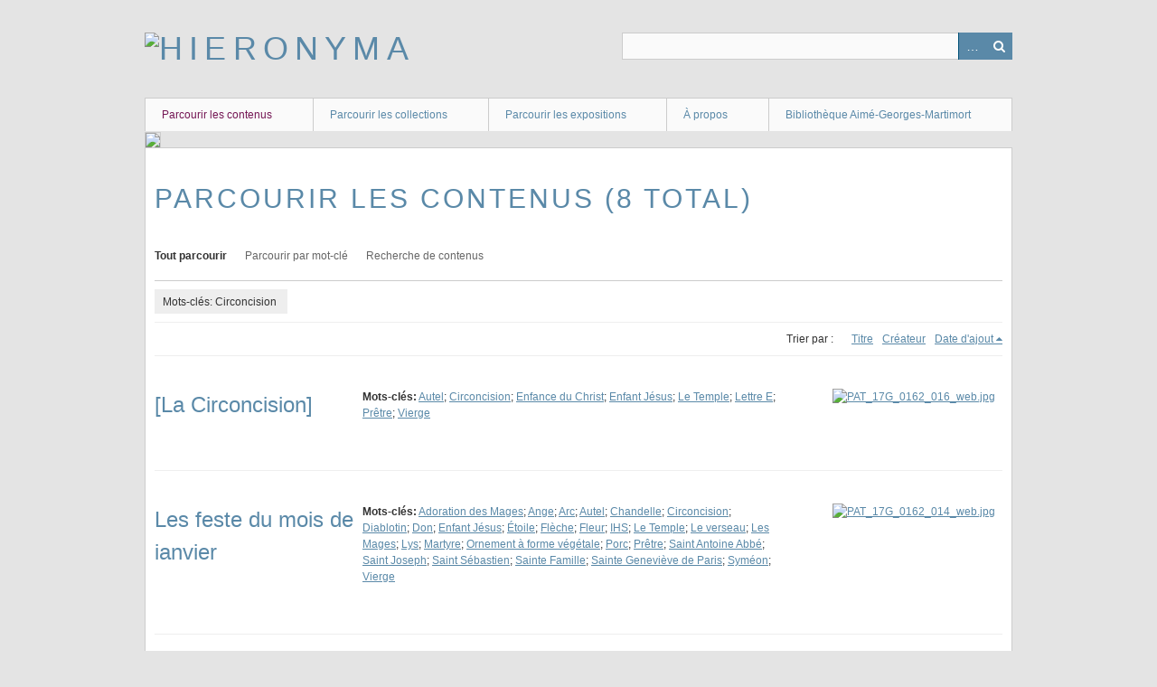

--- FILE ---
content_type: text/html; charset=utf-8
request_url: https://hieronyma.ict-toulouse.fr/items/browse?tags=Circoncision
body_size: 4274
content:
<!DOCTYPE html>
<html class="" lang="fr">
<head>
    <meta charset="utf-8">
    <meta name="viewport" content="width=device-width, initial-scale=1.0, maximum-scale=1.0, minimum-scale=1.0, user-scalable=yes" />
        <meta name="description" content="Images du fonds patrimonial de la bibliothèque Aimé-Georges-Martimort" />
    
        <title>Parcourir les contenus &middot; Hieronyma</title>

    <link rel="alternate" type="application/rss+xml" title="Flux RSS Omeka" href="/items/browse?tags=Circoncision&amp;output=rss2" /><link rel="alternate" type="application/atom+xml" title="Flux Atom Omeka" href="/items/browse?tags=Circoncision&amp;output=atom" />
        <!-- Stylesheets -->
    <link href="/application/views/scripts/css/iconfonts.css?v=2.7" media="all" rel="stylesheet" type="text/css" >
<link href="/themes/berlin/css/skeleton.css?v=2.7" media="all" rel="stylesheet" type="text/css" >
<link href="/themes/berlin/css/style.css?v=2.7" media="all" rel="stylesheet" type="text/css" >    <!-- JavaScripts -->
                        <script type="text/javascript" src="//ajax.googleapis.com/ajax/libs/jquery/1.12.4/jquery.min.js"></script>
<script type="text/javascript">
    //<!--
    window.jQuery || document.write("<script type=\"text\/javascript\" src=\"\/application\/views\/scripts\/javascripts\/vendor\/jquery.js?v=2.7\" charset=\"utf-8\"><\/script>")    //-->
</script>
<script type="text/javascript" src="//ajax.googleapis.com/ajax/libs/jqueryui/1.11.2/jquery-ui.min.js"></script>
<script type="text/javascript">
    //<!--
    window.jQuery.ui || document.write("<script type=\"text\/javascript\" src=\"\/application\/views\/scripts\/javascripts\/vendor\/jquery-ui.js?v=2.7\" charset=\"utf-8\"><\/script>")    //-->
</script>
<script type="text/javascript">
    //<!--
    jQuery.noConflict();    //-->
</script>
<!--[if (gte IE 6)&(lte IE 8)]><script type="text/javascript" src="/application/views/scripts/javascripts/vendor/selectivizr.js?v=2.7"></script><![endif]-->
<script type="text/javascript" src="/application/views/scripts/javascripts/vendor/respond.js?v=2.7"></script>
<script type="text/javascript" src="/application/views/scripts/javascripts/vendor/jquery-accessibleMegaMenu.js?v=2.7"></script>
<script type="text/javascript" src="/themes/berlin/javascripts/berlin.js?v=2.7"></script>
<script type="text/javascript" src="/application/views/scripts/javascripts/globals.js?v=2.7"></script></head>
 <body class="items browse">
    <a href="#content" id="skipnav">Passer au contenu principal</a>
            <header role="banner">
                        <div id="site-title"><a href="https://hieronyma.ict-toulouse.fr" ><img src="https://hieronyma.ict-toulouse.fr/files/theme_uploads/fe6fbc01166d0e0e4563b24b80847fc6.png" alt="Hieronyma" /></a>
</div>

            <div id="search-container" role="search">
                                <form id="search-form" name="search-form" action="/search" method="get">    <input type="text" name="query" id="query" value="" title="Recherche">        <div id="advanced-form">
        <fieldset id="query-types">
            <legend>Recherche utilisant ce type de requête :</legend>
            <label><input type="radio" name="query_type" id="query_type-keyword" value="keyword" checked="checked">Mot-Clé</label><br>
<label><input type="radio" name="query_type" id="query_type-boolean" value="boolean">Booléen</label><br>
<label><input type="radio" name="query_type" id="query_type-exact_match" value="exact_match">Correspondance exacte</label>        </fieldset>
                <fieldset id="record-types">
            <legend> Recherche seulement sur ces types d'enregistrements :</legend>
                        <input type="checkbox" name="record_types[]" id="record_types-Item" value="Item" checked="checked"> <label for="record_types-Item">Contenu</label><br>
                        <input type="checkbox" name="record_types[]" id="record_types-File" value="File" checked="checked"> <label for="record_types-File">Fichier</label><br>
                        <input type="checkbox" name="record_types[]" id="record_types-Collection" value="Collection" checked="checked"> <label for="record_types-Collection">Collection</label><br>
                    </fieldset>
                <p><a href="/items/search?tags=Circoncision">Recherche avancée (contenus seulement)</a></p>
    </div>
        <button name="submit_search" id="submit_search" type="submit" value="Recherche">Recherche</button></form>
                            </div>
        </header>

         <div id="primary-nav" role="navigation">
             <ul class="navigation">
    <li class="active">
        <a href="/items/browse">Parcourir les contenus</a>
    </li>
    <li>
        <a href="/collections/browse">Parcourir les collections</a>
    </li>
    <li>
        <a href="/exhibits">Parcourir les expositions</a>
    </li>
    <li>
        <a href="/a-propos-hieronyma">À propos</a>
    </li>
    <li>
        <a href="https://bibliotheque-martimort.ict-toulouse.fr/">Bibliothèque Aimé-Georges-Martimort</a>
    </li>
</ul>         </div>

         <div id="mobile-nav" role="navigation" aria-label="Mobile Navigation">
             <ul class="navigation">
    <li class="active">
        <a href="/items/browse">Parcourir les contenus</a>
    </li>
    <li>
        <a href="/collections/browse">Parcourir les collections</a>
    </li>
    <li>
        <a href="/exhibits">Parcourir les expositions</a>
    </li>
    <li>
        <a href="/a-propos-hieronyma">À propos</a>
    </li>
    <li>
        <a href="https://bibliotheque-martimort.ict-toulouse.fr/">Bibliothèque Aimé-Georges-Martimort</a>
    </li>
</ul>         </div>

        <div id="header-image"><img src="https://hieronyma.ict-toulouse.fr/files/theme_uploads/0642f40a80e643531615a6acb8ba58ee.jpg" /></div>
    <div id="content" role="main" tabindex="-1">


<h1>Parcourir les contenus (8 total)</h1>

<nav class="items-nav navigation secondary-nav">
    <ul class="navigation">
    <li class="active">
        <a href="/items/browse">Tout parcourir</a>
    </li>
    <li>
        <a href="/items/tags">Parcourir par mot-clé</a>
    </li>
    <li>
        <a href="/items/search">Recherche de contenus</a>
    </li>
</ul></nav>

<div id="item-filters"><ul><li class="tags">Mots-clés: Circoncision</li></ul></div>


<div id="sort-links">
    <span class="sort-label">Trier par :</span><ul id="sort-links-list"><li  ><a href="/items/browse?tags=Circoncision&amp;sort_field=Dublin+Core%2CTitle">Titre</a></li><li  ><a href="/items/browse?tags=Circoncision&amp;sort_field=Dublin+Core%2CCreator">Créateur</a></li><li class="sorting desc" ><a href="/items/browse?tags=Circoncision&amp;sort_field=added&amp;sort_dir=a">Date d'ajout</a></li></ul></div>


<div class="item record">
    <h2><a href="/items/show/3323" class="permalink">[La Circoncision]</a></h2>
    <div class="item-meta">
        <div class="item-img">
        <a href="/items/show/3323"><img src="https://hieronyma.ict-toulouse.fr/files/square_thumbnails/9e9f4b331352698f29496d1f787af0a7.jpg" alt="PAT_17G_0162_016_web.jpg" title="PAT_17G_0162_016_web.jpg"></a>    </div>
    
    
        <div class="tags"><p><strong>Mots-clés:</strong>
        <a href="/items/browse?tags=Autel" rel="tag">Autel</a>; <a href="/items/browse?tags=Circoncision" rel="tag">Circoncision</a>; <a href="/items/browse?tags=Enfance+du+Christ" rel="tag">Enfance du Christ</a>; <a href="/items/browse?tags=Enfant+J%C3%A9sus" rel="tag">Enfant Jésus</a>; <a href="/items/browse?tags=Le+Temple" rel="tag">Le Temple</a>; <a href="/items/browse?tags=Lettre+E" rel="tag">Lettre E</a>; <a href="/items/browse?tags=Pr%C3%AAtre" rel="tag">Prêtre</a>; <a href="/items/browse?tags=Vierge" rel="tag">Vierge</a></p>
    </div>
    
    
    </div><!-- end class="item-meta" -->
</div><!-- end class="item hentry" -->
<div class="item record">
    <h2><a href="/items/show/3322" class="permalink">Les feste du mois de ianvier</a></h2>
    <div class="item-meta">
        <div class="item-img">
        <a href="/items/show/3322"><img src="https://hieronyma.ict-toulouse.fr/files/square_thumbnails/c294ea520fc5272546dad9d5f5a32116.jpg" alt="PAT_17G_0162_014_web.jpg" title="PAT_17G_0162_014_web.jpg"></a>    </div>
    
    
        <div class="tags"><p><strong>Mots-clés:</strong>
        <a href="/items/browse?tags=Adoration+des+Mages" rel="tag">Adoration des Mages</a>; <a href="/items/browse?tags=Ange" rel="tag">Ange</a>; <a href="/items/browse?tags=Arc" rel="tag">Arc</a>; <a href="/items/browse?tags=Autel" rel="tag">Autel</a>; <a href="/items/browse?tags=Chandelle" rel="tag">Chandelle</a>; <a href="/items/browse?tags=Circoncision" rel="tag">Circoncision</a>; <a href="/items/browse?tags=Diablotin" rel="tag">Diablotin</a>; <a href="/items/browse?tags=Don" rel="tag">Don</a>; <a href="/items/browse?tags=Enfant+J%C3%A9sus" rel="tag">Enfant Jésus</a>; <a href="/items/browse?tags=%C3%89toile" rel="tag">Étoile</a>; <a href="/items/browse?tags=Fl%C3%A8che" rel="tag">Flèche</a>; <a href="/items/browse?tags=Fleur" rel="tag">Fleur</a>; <a href="/items/browse?tags=IHS" rel="tag">IHS</a>; <a href="/items/browse?tags=Le+Temple" rel="tag">Le Temple</a>; <a href="/items/browse?tags=Le+verseau" rel="tag">Le verseau</a>; <a href="/items/browse?tags=Les+Mages" rel="tag">Les Mages</a>; <a href="/items/browse?tags=Lys" rel="tag">Lys</a>; <a href="/items/browse?tags=Martyre" rel="tag">Martyre</a>; <a href="/items/browse?tags=Ornement+%C3%A0+forme+v%C3%A9g%C3%A9tale" rel="tag">Ornement à forme végétale</a>; <a href="/items/browse?tags=Porc" rel="tag">Porc</a>; <a href="/items/browse?tags=Pr%C3%AAtre" rel="tag">Prêtre</a>; <a href="/items/browse?tags=Saint+Antoine+Abb%C3%A9" rel="tag">Saint Antoine Abbé</a>; <a href="/items/browse?tags=Saint+Joseph" rel="tag">Saint Joseph</a>; <a href="/items/browse?tags=Saint+S%C3%A9bastien" rel="tag">Saint Sébastien</a>; <a href="/items/browse?tags=Sainte+Famille" rel="tag">Sainte Famille</a>; <a href="/items/browse?tags=Sainte+Genevi%C3%A8ve+de+Paris" rel="tag">Sainte Geneviève de Paris</a>; <a href="/items/browse?tags=Sym%C3%A9on" rel="tag">Syméon</a>; <a href="/items/browse?tags=Vierge" rel="tag">Vierge</a></p>
    </div>
    
    
    </div><!-- end class="item-meta" -->
</div><!-- end class="item hentry" -->
<div class="item record">
    <h2><a href="/items/show/2983" class="permalink">Les festes du mois de janvier : S. Genevieeve, Les Roys, S. Hilaire, S. Anthoine, La Circoncision, S. Sebastien, S. Agnes, Conversion S. Paul, S. Charlemagne</a></h2>
    <div class="item-meta">
        <div class="item-img">
        <a href="/items/show/2983"><img src="https://hieronyma.ict-toulouse.fr/files/square_thumbnails/43211265d46464936fec572abb4f491b.jpg" alt="PAT_17G_193_005_web.jpg" title="PAT_17G_193_005_web.jpg"></a>    </div>
    
    
        <div class="tags"><p><strong>Mots-clés:</strong>
        <a href="/items/browse?tags=Adoration+des+Mages" rel="tag">Adoration des Mages</a>; <a href="/items/browse?tags=Agneau" rel="tag">Agneau</a>; <a href="/items/browse?tags=Ange" rel="tag">Ange</a>; <a href="/items/browse?tags=Apparition" rel="tag">Apparition</a>; <a href="/items/browse?tags=Aur%C3%A9ole" rel="tag">Auréole</a>; <a href="/items/browse?tags=Chandelle" rel="tag">Chandelle</a>; <a href="/items/browse?tags=Cheval" rel="tag">Cheval</a>; <a href="/items/browse?tags=Chute" rel="tag">Chute</a>; <a href="/items/browse?tags=Circoncision" rel="tag">Circoncision</a>; <a href="/items/browse?tags=Conversion" rel="tag">Conversion</a>; <a href="/items/browse?tags=Couronne" rel="tag">Couronne</a>; <a href="/items/browse?tags=Croix+en+tau" rel="tag">Croix en tau</a>; <a href="/items/browse?tags=Crosse" rel="tag">Crosse</a>; <a href="/items/browse?tags=Diable" rel="tag">Diable</a>; <a href="/items/browse?tags=Don" rel="tag">Don</a>; <a href="/items/browse?tags=Enfance+du+Christ" rel="tag">Enfance du Christ</a>; <a href="/items/browse?tags=Enfant+J%C3%A9sus" rel="tag">Enfant Jésus</a>; <a href="/items/browse?tags=%C3%89p%C3%A9e" rel="tag">Épée</a>; <a href="/items/browse?tags=%C3%89table" rel="tag">Étable</a>; <a href="/items/browse?tags=%C3%89toile" rel="tag">Étoile</a>; <a href="/items/browse?tags=%C3%89v%C3%AAque" rel="tag">Évêque</a>; <a href="/items/browse?tags=Fl%C3%A8che" rel="tag">Flèche</a>; <a href="/items/browse?tags=Globe" rel="tag">Globe</a>; <a href="/items/browse?tags=Lecture" rel="tag">Lecture</a>; <a href="/items/browse?tags=Les+Mages" rel="tag">Les Mages</a>; <a href="/items/browse?tags=Livre" rel="tag">Livre</a>; <a href="/items/browse?tags=Martyre" rel="tag">Martyre</a>; <a href="/items/browse?tags=Mitre" rel="tag">Mitre</a>; <a href="/items/browse?tags=Palme" rel="tag">Palme</a>; <a href="/items/browse?tags=Porc" rel="tag">Porc</a>; <a href="/items/browse?tags=Saint+Antoine+Abb%C3%A9" rel="tag">Saint Antoine Abbé</a>; <a href="/items/browse?tags=Saint+Charlemagne" rel="tag">Saint Charlemagne</a>; <a href="/items/browse?tags=Saint+Hilaire+de+Poitiers" rel="tag">Saint Hilaire de Poitiers</a>; <a href="/items/browse?tags=Saint+Joseph" rel="tag">Saint Joseph</a>; <a href="/items/browse?tags=Saint+Paul+de+Tarse" rel="tag">Saint Paul de Tarse</a>; <a href="/items/browse?tags=Saint+S%C3%A9bastien" rel="tag">Saint Sébastien</a>; <a href="/items/browse?tags=Sainte+Agn%C3%A8s+de+Rome" rel="tag">Sainte Agnès de Rome</a>; <a href="/items/browse?tags=Sainte+Genevi%C3%A8ve+de+Paris" rel="tag">Sainte Geneviève de Paris</a>; <a href="/items/browse?tags=Souffle" rel="tag">Souffle</a>; <a href="/items/browse?tags=Vierge" rel="tag">Vierge</a></p>
    </div>
    
    
    </div><!-- end class="item-meta" -->
</div><!-- end class="item hentry" -->
<div class="item record">
    <h2><a href="/items/show/2753" class="permalink">Jesus est Circoncis</a></h2>
    <div class="item-meta">
        <div class="item-img">
        <a href="/items/show/2753"><img src="https://hieronyma.ict-toulouse.fr/files/square_thumbnails/74efe38e9e5a2f1ae96ce8e634c54a63.jpg" alt="PAT_18G_001_171a.JPG" title="PAT_18G_001_171a.JPG"></a>    </div>
    
    
        <div class="tags"><p><strong>Mots-clés:</strong>
        <a href="/items/browse?tags=Circoncision" rel="tag">Circoncision</a>; <a href="/items/browse?tags=Don" rel="tag">Don</a>; <a href="/items/browse?tags=Enfance+du+Christ" rel="tag">Enfance du Christ</a>; <a href="/items/browse?tags=Enfant+J%C3%A9sus" rel="tag">Enfant Jésus</a>; <a href="/items/browse?tags=%C3%89vangile+selon+saint+Luc" rel="tag">Évangile selon saint Luc</a>; <a href="/items/browse?tags=Temple" rel="tag">Temple</a>; <a href="/items/browse?tags=Vierge" rel="tag">Vierge</a></p>
    </div>
    
    
    </div><!-- end class="item-meta" -->
</div><!-- end class="item hentry" -->
<div class="item record">
    <h2><a href="/items/show/2747" class="permalink">Le fils de Zacharie est circoncis, et nommé Jean</a></h2>
    <div class="item-meta">
        <div class="item-img">
        <a href="/items/show/2747"><img src="https://hieronyma.ict-toulouse.fr/files/square_thumbnails/a4367fe9edca9e4b651f335d6f13b0a4.jpg" alt="PAT_18G_001_168a.JPG" title="PAT_18G_001_168a.JPG"></a>    </div>
    
    
        <div class="tags"><p><strong>Mots-clés:</strong>
        <a href="/items/browse?tags=Circoncision" rel="tag">Circoncision</a>; <a href="/items/browse?tags=%C3%89criture" rel="tag">Écriture</a>; <a href="/items/browse?tags=%C3%89vangile+selon+saint+Luc" rel="tag">Évangile selon saint Luc</a>; <a href="/items/browse?tags=Muet" rel="tag">Muet</a>; <a href="/items/browse?tags=Nourrisson" rel="tag">Nourrisson</a>; <a href="/items/browse?tags=Pr%C3%AAtre" rel="tag">Prêtre</a>; <a href="/items/browse?tags=Saint+Jean+Baptiste" rel="tag">Saint Jean Baptiste</a>; <a href="/items/browse?tags=Saint+Zacharie" rel="tag">Saint Zacharie</a>; <a href="/items/browse?tags=Sainte+Elisabeth" rel="tag">Sainte Elisabeth</a>; <a href="/items/browse?tags=Tablette" rel="tag">Tablette</a></p>
    </div>
    
    
    </div><!-- end class="item-meta" -->
</div><!-- end class="item hentry" -->
<div class="item record">
    <h2><a href="/items/show/2454" class="permalink">Circoncision d’Ismaël</a></h2>
    <div class="item-meta">
        <div class="item-img">
        <a href="/items/show/2454"><img src="https://hieronyma.ict-toulouse.fr/files/square_thumbnails/db89dc9e32a1a4c264f4f2b5ece66d7b.jpg" alt="PAT_18G_001_022_web_a.JPG" title="PAT_18G_001_022_web_a.JPG"></a>    </div>
    
    
        <div class="tags"><p><strong>Mots-clés:</strong>
        <a href="/items/browse?tags=Abraham" rel="tag">Abraham</a>; <a href="/items/browse?tags=Circoncision" rel="tag">Circoncision</a>; <a href="/items/browse?tags=Int%C3%A9rieur" rel="tag">Intérieur</a>; <a href="/items/browse?tags=Isma%C3%ABl" rel="tag">Ismaël</a>; <a href="/items/browse?tags=Livre+de+la+Gen%C3%A8se" rel="tag">Livre de la Genèse</a>; <a href="/items/browse?tags=Tente" rel="tag">Tente</a></p>
    </div>
    
    
    </div><!-- end class="item-meta" -->
</div><!-- end class="item hentry" -->
<div class="item record">
    <h2><a href="/items/show/2097" class="permalink">[Scènes de l&#039;enfance du Christ]</a></h2>
    <div class="item-meta">
        <div class="item-img">
        <a href="/items/show/2097"><img src="https://hieronyma.ict-toulouse.fr/files/square_thumbnails/bf35473baba9667bcd3b1c40b8170821.jpg" alt="PAT_16M_022_357_web.jpg" title="PAT_16M_022_357_web.jpg"></a>    </div>
    
    
        <div class="tags"><p><strong>Mots-clés:</strong>
        <a href="/items/browse?tags=Ange" rel="tag">Ange</a>; <a href="/items/browse?tags=Annonce+aux+bergers" rel="tag">Annonce aux bergers</a>; <a href="/items/browse?tags=Apparition" rel="tag">Apparition</a>; <a href="/items/browse?tags=Berger" rel="tag">Berger</a>; <a href="/items/browse?tags=Chien" rel="tag">Chien</a>; <a href="/items/browse?tags=Christ" rel="tag">Christ</a>; <a href="/items/browse?tags=Circoncision" rel="tag">Circoncision</a>; <a href="/items/browse?tags=Colombe" rel="tag">Colombe</a>; <a href="/items/browse?tags=Enfance+du+Christ" rel="tag">Enfance du Christ</a>; <a href="/items/browse?tags=Enfant+J%C3%A9sus" rel="tag">Enfant Jésus</a>; <a href="/items/browse?tags=%C3%89vangile+selon+saint+Luc" rel="tag">Évangile selon saint Luc</a>; <a href="/items/browse?tags=Le+Temple" rel="tag">Le Temple</a>; <a href="/items/browse?tags=Phylact%C3%A8re" rel="tag">Phylactère</a>; <a href="/items/browse?tags=Pr%C3%A9sentation+au+Temple" rel="tag">Présentation au Temple</a>; <a href="/items/browse?tags=Pr%C3%AAtre" rel="tag">Prêtre</a>; <a href="/items/browse?tags=Sacrifice" rel="tag">Sacrifice</a>; <a href="/items/browse?tags=Saint+Joseph" rel="tag">Saint Joseph</a>; <a href="/items/browse?tags=Sym%C3%A9on" rel="tag">Syméon</a>; <a href="/items/browse?tags=Vierge" rel="tag">Vierge</a></p>
    </div>
    
    
    </div><!-- end class="item-meta" -->
</div><!-- end class="item hentry" -->
<div class="item record">
    <h2><a href="/items/show/401" class="permalink">La Santa Circoncisione</a></h2>
    <div class="item-meta">
        <div class="item-img">
        <a href="/items/show/401"><img src="https://hieronyma.ict-toulouse.fr/files/square_thumbnails/7fcb2da1b66fdf4fb8f2110fe47a39e4.jpg" alt="https://nps.ict-toulouse.fr/bib/CAP_18P_084/CAP_18P_084_Web/CAP_18P_084_012_web.JPG" title="https://nps.ict-toulouse.fr/bib/CAP_18P_084/CAP_18P_084_Web/CAP_18P_084_012_web.JPG"></a>    </div>
    
    
        <div class="tags"><p><strong>Mots-clés:</strong>
        <a href="/items/browse?tags=Ange" rel="tag">Ange</a>; <a href="/items/browse?tags=Autel" rel="tag">Autel</a>; <a href="/items/browse?tags=Circoncision" rel="tag">Circoncision</a>; <a href="/items/browse?tags=Enfance+du+Christ" rel="tag">Enfance du Christ</a>; <a href="/items/browse?tags=Enfant+J%C3%A9sus" rel="tag">Enfant Jésus</a>; <a href="/items/browse?tags=I.H.S." rel="tag">I.H.S.</a>; <a href="/items/browse?tags=Int%C3%A9rieur" rel="tag">Intérieur</a>; <a href="/items/browse?tags=Nouveau+Testament" rel="tag">Nouveau Testament</a>; <a href="/items/browse?tags=Nu%C3%A9e" rel="tag">Nuée</a>; <a href="/items/browse?tags=Pr%C3%AAtre" rel="tag">Prêtre</a>; <a href="/items/browse?tags=Temple" rel="tag">Temple</a>; <a href="/items/browse?tags=Torche" rel="tag">Torche</a>; <a href="/items/browse?tags=Vierge" rel="tag">Vierge</a></p>
    </div>
    
    
    </div><!-- end class="item-meta" -->
</div><!-- end class="item hentry" -->


<div id="outputs">
    <span class="outputs-label">Formats de sortie </span>
                <p id="output-format-list">
        <a href="/items/browse?tags=Circoncision&amp;output=atom">atom</a>, <a href="/items/browse?tags=Circoncision&amp;output=csv">csv</a>, <a href="/items/browse?tags=Circoncision&amp;output=dcmes-xml">dcmes-xml</a>, <a href="/items/browse?tags=Circoncision&amp;output=json">json</a>, <a href="/items/browse?tags=Circoncision&amp;output=omeka-xml">omeka-xml</a>, <a href="/items/browse?tags=Circoncision&amp;output=rss2">rss2</a>        </p>
    </div>


</div><!-- end content -->

<footer role="contentinfo">

    <div id="footer-content" class="center-div">
                        <p>© Institut Catholique de Toulouse, 2024</p>
                <nav><ul class="navigation">
    <li class="active">
        <a href="/items/browse">Parcourir les contenus</a>
    </li>
    <li>
        <a href="/collections/browse">Parcourir les collections</a>
    </li>
    <li>
        <a href="/exhibits">Parcourir les expositions</a>
    </li>
    <li>
        <a href="/a-propos-hieronyma">À propos</a>
    </li>
    <li>
        <a href="https://bibliotheque-martimort.ict-toulouse.fr/">Bibliothèque Aimé-Georges-Martimort</a>
    </li>
</ul></nav>
        <p>Fièrement propulsé par <a href="http://omeka.org">Omeka</a>.</p>

    </div><!-- end footer-content -->

     
</footer>

<script type="text/javascript">
    jQuery(document).ready(function(){
        Omeka.showAdvancedForm();
        Omeka.skipNav();
        Omeka.megaMenu();
        Berlin.dropDown();
    });
</script>

</body>

</html>
